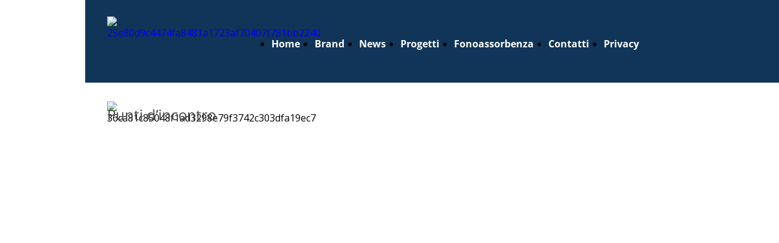

--- FILE ---
content_type: text/html; charset=UTF-8
request_url: https://www.filialeroma.com/tr
body_size: 4612
content:
<!doctype html><html lang="it"> <head><title>TR - filialeroma</title><meta name="description" content="Filiale Roma, team con esperienza trentennale nel settore, è la nuova agenzia a Roma di Fantoni. I prodotti proposti spaziano dall’ufficio, al contract, alla collettività con una nuova visione in ottica smart working. Particolare attenzione viene riservata al confort acustico e all&#039;ergonomia, con la sezione dedicata alla fonoassorbenza. Consulenti e professionisti affiancheranno il cliente in tutte le fasi della vendita, dalla selezione dei prodotti, alla progettazione, fino alla consegna, con un&#039;attenzione particolare a tutti gli aspetti post-vendita." /><meta charset="utf-8" /><link rel="preconnect" href="https://static.supersite.aruba.it" crossorigin><link rel="dns-prefetch" href="https://static.supersite.aruba.it/"><link rel="preconnect" href="https://files.supersite.aruba.it"><meta property="og:title" content="TR - filialeroma"/><meta property="og:description" content="Filiale Roma, team con esperienza trentennale nel settore, è la nuova agenzia a Roma di Fantoni. I prodotti proposti spaziano dall’ufficio, al contract, alla collettività con una nuova visione in ottica smart working. Particolare attenzione viene riservata al confort acustico e all&#039;ergonomia, con la sezione dedicata alla fonoassorbenza. Consulenti e professionisti affiancheranno il cliente in tutte le fasi della vendita, dalla selezione dei prodotti, alla progettazione, fino alla consegna, con un&#039;attenzione particolare a tutti gli aspetti post-vendita." /><meta name="fragment" content="!"/><meta property="og:site_name" content="filialeroma"><meta property="og:url" content="http://www.filialeroma.com/it/tr"/> <meta name="twitter:title" content="TR - filialeroma"/> <meta name="twitter:description" content="Filiale Roma, team con esperienza trentennale nel settore, è la nuova agenzia a Roma di Fantoni. I prodotti proposti spaziano dall’ufficio, al contract, alla collettività con una nuova visione in ottica smart working. Particolare attenzione viene riservata al confort acustico e all&#039;ergonomia, con la sezione dedicata alla fonoassorbenza. Consulenti e professionisti affiancheranno il cliente in tutte le fasi della vendita, dalla selezione dei prodotti, alla progettazione, fino alla consegna, con un&#039;attenzione particolare a tutti gli aspetti post-vendita." /> <meta name="robots" content="all" /><meta name="revisit-after" content="10 days" /><meta name="viewport" content="width=1024" /><link rel="stylesheet" href="//editor.supersite.aruba.it/css/animations.css?v=444" /><style>.style_000000001{font-size:14px;font-family:Roboto; color:rgb(119,119,119);} .style_000000002{ font-size:16px; font-family:Roboto; color:rgb(255,255,255);} .style_000000003{ font-size:48px; font-family:Roboto; color:rgb(255,255,255);} .style_000000004{ font-size:16px; font-family:Roboto; color:rgb(33,33,33);} .style_000000006{ font-size:48px; font-family:Roboto; color:rgb(0,0,0);} .style_000000007{ font-size:14px; font-family:Roboto; color:rgb(255,255,255);} .style_000000005{ font-size:22px; font-family:Roboto; color:rgb(33,33,33);}</style><style>#mc5 a, #mc5 a:link, #mc5 a:active, #mc5 a:visited{ color: blue; text-decoration:none; transition: 0.2s all ease-in-out; -webkit-transition: 0.2s all ease-in-out; -moz-transition: 0.2s all ease-in-out; -ms-transition: 0.2s all ease-in-out; } #mc5 a:hover{ color: blue; text-decoration:none;}</style> <link id="fontstyle" href="/fontstyle.css?c=1644" rel="stylesheet" /><link href="https://fonts.googleapis.com/css?family=Open+Sans:n,b,i,bi&display=swap" rel="stylesheet" /><style>@font-face {font-display: swap; font-family: c-opensans-400; src: url('/font/c-opensans-400.woff');}@font-face {font-display: swap; font-family: c-opensans-300; src: url('/font/c-opensans-300.woff');}@font-face {font-display: swap; font-family: c-opensans-700; src: url('/font/c-opensans-700.woff');}</style> <link href="/public/favicon.png" rel="icon" type="image/x-icon" /><link rel="alternate" hreflang="it" href="http://www.filialeroma.com/it/tr"/><link rel="alternate" hreflang="tr" href="http://www.filialeroma.com/tr/tr"/><link rel="canonical" href="https://www.filialeroma.com/it/tr"/><style>html{-webkit-text-size-adjust: 100%;}*{ margin:0;}#mc5 h1,#mc5 h2,#mc5 h3,#mc5 h4,#mc5 h5,#mc5 h6{font-weight: 400;}body, #website {font-size: 16px;overflow-x: hidden;overflow-y: hidden;overflow-y:auto;background: #FFFFFF;margin: 0;font-family:'Open Sans',sans-serif; position: absolute; top: 0px; left: 0px; width: 100%; height: 100%; -webkit-overflow-scrolling: touch;}div, span {max-height: 200000px;}.testoc{line-height: 1.2; vertical-align:top;}.testoc span > span > a, .testoc span > font > span > a {display:inline-block}body.flazioNoScroll{overflow: hidden !important;}body *::-webkit-scrollbar { width: 8px;}body *::-webkit-scrollbar-thumb { border-radius: 15px; background: rgba(153, 156, 161, 0.8);}body *::-webkit-scrollbar-track { border-radius: 5px; border: 1px solid rgba(255,255,255,0.1); background: rgba(0,0,0,0.1);} .yscrollbar { position: absolute; top: 0; right: 0; width: 10px; background: red; z-index:30000; -webkit-border-radius: 15px; -moz-border-radius: 15px; border-radius: 15px; /* Background */ background: rgba(0, 0, 0, 0.2); /* Border bottom light */ border-bottom: 1px solid rgba(255, 255, 255, 0.1); /* Inner top shadow */ -moz-box-shadow: inset 0 3px 5px rgba(0, 0, 0, 0.1); -webkit-box-shadow: inset 0 3px 5px rgba(0, 0, 0, 0.1); box-shadow: inset 0 3px 5px rgba(0, 0, 0, 0.1); } .yscroller { background: #bbd; position: relative; top: 0; left: 0; width:100%; height:70px; cursor: pointer; } .yscroller:hover { background: #bbd; position: relative; top: 0; left: 0; cursor: pointer; -webkit-border-radius: 15px; -moz-border-radius: 15px; border-radius: 15px; } .yscroller:active { background: #003399; position: relative; top: 0; left: 0; width:100%; height:70px; cursor: pointer; } body.overflow_recaptha{ height: auto !important; overflow: scroll !important;}div#mc5.popup:after { content: ""; position: fixed; display: block; background: rgba(0,0,0,0.6); width: 100%; height: 100%; top: 0px; left: 0px; z-index: 2000;} </style> <script src="https://static.supersite.aruba.it/cookieb/cb.js"></script> <script> let website_id = 488137; _sckFlazio = []; document.addEventListener("DOMContentLoaded", function() { let flaziocb = new FlazioCB(website_id, false, ''); }); </script> <script>window.requestUri = "/tr?";window.pages_cache = 1;titoloSito = "filialeroma";function queueCookieFun(fun, type) { if(typeof _sckFlazio !== "undefined") _sckFlazio.push({"script": fun, "type": type}); else{ fun(); } }</script><style type='text/css' id='aruba'> h1,h2,h3,h4,h5,h6 { margin: 0; line-height: 1.2em; padding-bottom: .4em; font-weight: 600; } </style><script type="application/ld+json">{ "@context": "http://schema.org", "@type": "WebSite", "name": "filialeroma", "url": "http://www.filialeroma.com"}</script> <link rel="preload" as="script" href="//static.supersite.aruba.it/js/jquery.js"><link rel="preload" as="script" href="//static.supersite.aruba.it/componenti/mainPushHF.js?version='225-199'"><script fetchpriority="high" src="//static.supersite.aruba.it/componenti/mainPushHF.js?version='225-199'"></script><script>window["flazioBasePath"] = "//static.supersite.aruba.it";window["custom_cookie_path"] = "https://static.supersite.aruba.it/cookieb";</script></head><body> <div id="website"> <link rel="stylesheet" href="//www.filialeroma.com/customstyle.css"><script src="//flazio.org/componenti/js/jquery.js"></script><div id="aCC5" style="position:absolute; z-index:100; left: 50%; top: 0;"><div id="mc5" style="position:absolute; z-index:150; left: -500px; top: 0px;"><div data-type="element" style="z-index:1;position:absolute; top:0px;left:0px;width:100vw;height:136px"><div class="rettangolo" style="opacity:1;display:block; border-radius:0px;border-width:0px;border-color: #7C7C7C; background-color:#103559; width:100%; height:100%;"></div></div><div data-type="footer" style="z-index:2;position:absolute; top:1799px;left:0px;width:100vw;height:338px"><div class="rettangolo" style="opacity:1;display:block; border-radius:0px;border-width:0px;border-color: #FFFFFF; background-color:#252525; width:100%; height:100%;"></div></div><div data-type="element" style="z-index:3;position:absolute; top:24px;left:266px;width:694px;height:96px"><div class="show-menu"> </div><ul style="font-size: 16px;font-family: c-opensans-700;display: flex;" class="nav menu"><li style="line-height:96px;margin-right: 0px;padding-right: 24px;"><a style="color: #FFFFFF;" title="Home" href="/" >Home</a></li><li style="line-height:96px;margin-right: 0px;padding-right: 24px;"><a style="color: #FFFFFF;" title="Brand" href="/brand" >Brand</a></li><li style="line-height:96px;margin-right: 0px;padding-right: 24px;"><a style="color: #FFFFFF;" title="News" href="/news" >News</a></li><li style="line-height:96px;margin-right: 0px;padding-right: 24px;"><a style="color: #FFFFFF;" title="Progetti" href="/progetti" >Progetti</a></li><li style="line-height:96px;margin-right: 0px;padding-right: 24px;"><a style="color: #FFFFFF;" title="Fonoassorbenza" href="/fonoassorbenza" >Fonoassorbenza</a></li><li style="line-height:96px;margin-right: 0px;padding-right: 24px;"><a style="color: #FFFFFF;" title="Contatti" href="/contatti" >Contatti</a></li><li style="line-height:96px;margin-right: 0px;padding-right: 24px;"><a style="color: #FFFFFF;" title="Privacy" href="/informativa-privacy" >Privacy</a></li></ul></div><div data-type="element" style="z-index:4;position:absolute; top:27px;left:36px;width:209px;height:50px"><a class="internal" href="/home"><img style="width:209px;height:50px" src="https://files./media/18521_25e80d9c4474fa8481a1723af70407f781bb2240.png/v1/w_209,h_0/25e80d9c4474fa8481a1723af70407f781bb2240.png" alt="25e80d9c4474fa8481a1723af70407f781bb2240" title="25e80d9c4474fa8481a1723af70407f781bb2240" ></a></div><div data-type="footer" style="z-index:995;position:absolute; top:1855px;left:36px;width:294px;height:78px"><h3 style=" text-align: start;"><span style="line-height:1.56;text-align:start;letter-spacing:normal;font-weight:500;text-shadow:none;" class="style_3231095834439769170">Filiale Roma srls</span></h3></div><div data-type="footer" style="z-index:6;position:absolute; top:1855px;left:392px;width:209px;height:50px"><img style="position:absolute; width:209px;height:50px" src="https://files./media/18521_25e80d9c4474fa8481a1723af70407f781bb2240.png/v1/w_209,h_0/25e80d9c4474fa8481a1723af70407f781bb2240.png" alt="25e80d9c4474fa8481a1723af70407f781bb2240" title="25e80d9c4474fa8481a1723af70407f781bb2240" ></div><div data-type="footer" style="z-index:993;position:absolute; top:1855px;left:669px;width:294px;height:78px"><h3 style=" text-align: start;"><span style="line-height:1.56;text-align:start;letter-spacing:normal;font-weight:500;text-shadow:none;" class="style_3231095834439769170">Iscriviti alla newsletter</span></h3></div><div data-type="footer" style="z-index:992;position:absolute; top:1913px;left:36px;width:294px;height:188px"><p style="line-height:2;text-align:start;letter-spacing:normal;font-weight:500;text-shadow:none;" class="style_3386639764822305278"><span style="line-height:2;text-align:start;letter-spacing:normal;font-weight:500;text-shadow:none;" class="style_3386639764822305278">Via del Poggio Laurentino 66</span></p><p style="line-height:2;text-align:start;letter-spacing:normal;font-weight:500;text-shadow:none;" class="style_3386639764822305278"><span style="line-height:2;text-align:start;letter-spacing:normal;font-weight:500;text-shadow:none;" class="style_3386639764822305278">00144 Roma (RM) - Tel . +39 06 5917809</span></p><p style="line-height:2;text-align:start;letter-spacing:normal;font-weight:500;text-shadow:none;" class="style_3386639764822305278"><span style="line-height:2;text-align:start;letter-spacing:normal;font-weight:500;text-shadow:none;" class="style_3386639764822305278">Reg. Impr. RM C.F e P.I. (IT) 14550671003</span></p><p style="line-height:2;text-align:start;letter-spacing:normal;font-weight:500;text-shadow:none;" class="style_3386639764822305278"><span style="line-height:2;text-align:start;letter-spacing:normal;font-weight:500;text-shadow:none;" class="style_3386639764822305278">Italia</span></p><p style="line-height:2;text-align:start;letter-spacing:normal;font-weight:500;text-shadow:none;" class="style_3386639764822305278"><span style="line-height:2;text-align:start;letter-spacing:normal;font-weight:500;text-shadow:none;" class="style_3386639764822305278">info@filialeroma.com PEC filialeroma@pec.it</span></p></div><div data-type="footer" style="z-index:991;position:absolute; top:1927px;left:669px;width:294px;height:67px"><p>&nbsp;</p><p style="line-height:2;text-align:start;letter-spacing:normal;font-weight:500;text-shadow:none;" class="style_3386639764822305278"><span style="line-height:2;text-align:start;letter-spacing:normal;font-weight:500;text-shadow:none;" class="style_3386639764822305278"><form action="" method="post" style="line-height:2;text-align:start;letter-spacing:normal;font-weight:500;text-shadow:none;" class="style_3386639764822305278"> <fieldset style="line-height:2;text-align:start;letter-spacing:normal;font-weight:500;text-shadow:none;" class="style_3386639764822305278"> <p style="line-height:2;text-align:start;letter-spacing:normal;font-weight:500;text-shadow:none;" class="style_3386639764822305278"><span style="line-height:2;text-align:start;letter-spacing:normal;font-weight:500;text-shadow:none;" class="style_3386639764822305278"> <label for="profileform-email" style="line-height:2;text-align:start;letter-spacing:normal;font-weight:500;text-shadow:none;" class="style_1003731321274310895">La tua email</label> <input type="email" class="style_3106915221794993469" placeholder="Inserisci la tua email" id="profileform-email" name="profileform-email" style="line-height:2;text-align:start;letter-spacing:normal;font-weight:300;text-shadow:none;"> </span></p><span style="line-height:2;text-align:start;letter-spacing:normal;font-weight:500;text-shadow:none;" class="style_3386639764822305278"></span> </fieldset> </form></span></p></div><div data-type="element" style="z-index:990;position:absolute; top:164px;left:36px;width:928px;height:152px"><h2 style=" text-align: start;"><span style="line-height:1.29;text-align:start;letter-spacing:normal;font-weight:400;text-shadow:none;" class="style_520667826303692200"><a href="//files.spazioweb.it/cb/f8/cbf8b9ec-2ce3-4c04-a633-d95bd5ef7d8a.png" class="style_946341143381791794" style="line-height:1.25;text-align:start;letter-spacing:normal;font-weight:400;text-shadow:none;"><span style="line-height:1.25;text-align:start;letter-spacing:normal;font-weight:400;text-shadow:none;" class="style_946341143381791794"></span></a></span></h2><h2 style=" text-align: start;"><span style="line-height:1.29;text-align:start;letter-spacing:normal;font-weight:400;text-shadow:none;" class="style_520667826303692200">Punti d’incontro</span></h2></div><div data-type="element" style="z-index:11;position:absolute; top:167px;left:36px;width:145px;height:22px"><img style="position:absolute; width:145px;height:22px" src="https://files./media/18521_36ca81c85048f1ad3298e79f3742c303dfa19ec7.png/v1/w_145,h_0/36ca81c85048f1ad3298e79f3742c303dfa19ec7.png" alt="36ca81c85048f1ad3298e79f3742c303dfa19ec7" title="36ca81c85048f1ad3298e79f3742c303dfa19ec7" ></div><div data-type="footer" style="z-index:988;position:absolute; top:2008px;left:669px;width:294px;height:48px"><p style="text-align:start;" class="style_1042596894149855884"><span style="line-height:2;text-align:start;letter-spacing:normal;font-weight:500;text-shadow:none;" class="style_3386639764822305278">© 2018 Filiale Roma srls</span></p></div><div data-type="element" style="z-index:13;position:absolute; top:296px;left:36px;width:923px;height:1057px"><img src="https://files./media/18521_35ef5f3adce7467aa6ddf4655b4f26d353348d7f.jpeg/v1/w_300,h_300/35ef5f3adce7467aa6ddf4655b4f26d353348d7f.webp" alt="" title="" style="width:300px;height:300px; margin-right: 1px;"><p></p> <img src="https://files./media/18521_b8a3910da2f10e1bbd34d50e6e550f04cdfd07ba.jpeg/v1/w_300,h_300/b8a3910da2f10e1bbd34d50e6e550f04cdfd07ba.webp" alt="" title="" style="width:300px;height:300px; margin-right: 1px;"><p></p> <img src="https://files./media/18521_73b1e384c39e37f3728f3d36ee2f82f6302bbb92.jpeg/v1/w_300,h_300/73b1e384c39e37f3728f3d36ee2f82f6302bbb92.webp" alt="" title="" style="width:300px;height:300px; margin-right: 1px;"><p></p> <img src="https://files./media/18521_14e252c5e6ccb199ebc8e274e36713ffc8b59e26.jpeg/v1/w_300,h_300/14e252c5e6ccb199ebc8e274e36713ffc8b59e26.webp" alt="" title="" style="width:300px;height:300px; margin-right: 1px;"><p></p> <img src="https://files./media/18521_297ad27a2eb8ec731addaaf6c886ad3fd67ef8a1.jpeg/v1/w_300,h_300/297ad27a2eb8ec731addaaf6c886ad3fd67ef8a1.webp" alt="" title="" style="width:300px;height:300px; margin-right: 1px;"><p></p> <img src="https://files./media/18521_256f92cf541aa4345d770175f6254562986e2f2a.jpeg/v1/w_300,h_300/256f92cf541aa4345d770175f6254562986e2f2a.webp" alt="" title="" style="width:300px;height:300px; margin-right: 1px;"><p></p> <img src="https://files./media/18521_0c24b56b673970850d62ad8e8eb3279fa1f2cc0d.jpeg/v1/w_300,h_300/0c24b56b673970850d62ad8e8eb3279fa1f2cc0d.webp" alt="" title="" style="width:300px;height:300px; margin-right: 1px;"><p></p> <img src="https://files./media/18521_ebce5ed035608519f7ee2dcc8428bf2a83a12ffe.jpeg/v1/w_300,h_300/ebce5ed035608519f7ee2dcc8428bf2a83a12ffe.webp" alt="" title="" style="width:300px;height:300px; margin-right: 1px;"><p></p> <img src="https://files./media/18521_07c0d8f3f4753ca26b208b089cd9f8380e982a05.jpeg/v1/w_300,h_300/07c0d8f3f4753ca26b208b089cd9f8380e982a05.webp" alt="" title="" style="width:300px;height:300px; margin-right: 1px;"><p></p> </div><div data-type="footer" style="z-index:986;position:absolute; top:2137px;left:399px;width:202px;height:66px"><p><span style="line-height:1;text-align:center;letter-spacing:normal;font-weight:500;text-shadow:none;" class="style_2472146974422342126">Informativa sui Cookie</span></p></div><div data-type="element" style="z-index:985;position:absolute; top:1278px;left:36px;width:928px;height:110px"><p style="line-height:2;text-align:start;letter-spacing:normal;font-weight:500;text-shadow:none;" class="style_1003731321274310895"><span style="line-height:2;text-align:start;letter-spacing:normal;font-weight:500;text-shadow:none;" class="style_1003731321274310895"><strong>Fantoni</strong>&nbsp;propone un completa collezione di tavoli riunione, con piano fisso o componibile a piacere, per rispondere alle più diverse necessità: dalla piccola alla grande sala meeting. I piani possono essere nobilitati oppure impiallacciati in essenza di Rovere chiaro o scuro, Ciliegio rosso o seppia, oppure Betulla naturale. I basamenti sono costituiti da un’essenziale colonna e da una base a disco, entrambi in acciaio. </span></p></div><div data-type="element" style="z-index:16;position:absolute; top:1395px;left:0px;width:100vw;height:338px"><div class="rettangolo" style="opacity:1;display:block; border-radius:0px;border-width:0px;border-color: #FFFFFF; background-color:#252525; width:100%; height:100%;"></div></div><div data-type="element" style="z-index:983;position:absolute; top:1451px;left:36px;width:294px;height:78px"><h3 style=" text-align: start;"><span style="line-height:1.56;text-align:start;letter-spacing:normal;font-weight:500;text-shadow:none;" class="style_3231095834439769170">Filiale Roma srls</span></h3></div><div data-type="element" style="z-index:18;position:absolute; top:1451px;left:392px;width:209px;height:50px"><img style="position:absolute; width:209px;height:50px" src="https://files./media/18521_25e80d9c4474fa8481a1723af70407f781bb2240.png/v1/w_209,h_0/25e80d9c4474fa8481a1723af70407f781bb2240.png" alt="25e80d9c4474fa8481a1723af70407f781bb2240" title="25e80d9c4474fa8481a1723af70407f781bb2240" ></div><div data-type="element" style="z-index:981;position:absolute; top:1451px;left:669px;width:294px;height:78px"><h3 style=" text-align: start;"><span style="line-height:1.56;text-align:start;letter-spacing:normal;font-weight:500;text-shadow:none;" class="style_3231095834439769170">Iscriviti alla newsletter</span></h3></div><div data-type="element" style="z-index:980;position:absolute; top:1509px;left:36px;width:294px;height:188px"><p style="line-height:2;text-align:start;letter-spacing:normal;font-weight:500;text-shadow:none;" class="style_3386639764822305278"><span style="line-height:2;text-align:start;letter-spacing:normal;font-weight:500;text-shadow:none;" class="style_3386639764822305278">Via del Poggio Laurentino 66</span></p><p style="line-height:2;text-align:start;letter-spacing:normal;font-weight:500;text-shadow:none;" class="style_3386639764822305278"><span style="line-height:2;text-align:start;letter-spacing:normal;font-weight:500;text-shadow:none;" class="style_3386639764822305278">00144 Roma (RM) - Tel . +39 06 5917809</span></p><p style="line-height:2;text-align:start;letter-spacing:normal;font-weight:500;text-shadow:none;" class="style_3386639764822305278"><span style="line-height:2;text-align:start;letter-spacing:normal;font-weight:500;text-shadow:none;" class="style_3386639764822305278">Reg. Impr. RM C.F e P.I. (IT) 14550671003</span></p><p style="line-height:2;text-align:start;letter-spacing:normal;font-weight:500;text-shadow:none;" class="style_3386639764822305278"><span style="line-height:2;text-align:start;letter-spacing:normal;font-weight:500;text-shadow:none;" class="style_3386639764822305278">Italia</span></p><p style="line-height:2;text-align:start;letter-spacing:normal;font-weight:500;text-shadow:none;" class="style_3386639764822305278"><span style="line-height:2;text-align:start;letter-spacing:normal;font-weight:500;text-shadow:none;" class="style_3386639764822305278">info@filialeroma.com PEC filialeroma@pec.it</span></p></div><div data-type="element" style="z-index:979;position:absolute; top:1523px;left:669px;width:294px;height:67px"><p>&nbsp;</p><p style="line-height:2;text-align:start;letter-spacing:normal;font-weight:500;text-shadow:none;" class="style_3386639764822305278"><span style="line-height:2;text-align:start;letter-spacing:normal;font-weight:500;text-shadow:none;" class="style_3386639764822305278"><form action="" method="post" style="line-height:2;text-align:start;letter-spacing:normal;font-weight:500;text-shadow:none;" class="style_3386639764822305278"> <fieldset style="line-height:2;text-align:start;letter-spacing:normal;font-weight:500;text-shadow:none;" class="style_3386639764822305278"> <p style="line-height:2;text-align:start;letter-spacing:normal;font-weight:500;text-shadow:none;" class="style_3386639764822305278"><span style="line-height:2;text-align:start;letter-spacing:normal;font-weight:500;text-shadow:none;" class="style_3386639764822305278"> <label for="profileform-email" style="line-height:2;text-align:start;letter-spacing:normal;font-weight:500;text-shadow:none;" class="style_1003731321274310895">La tua email</label> <input type="email" class="style_3106915221794993469" placeholder="Inserisci la tua email" id="profileform-email" name="profileform-email" style="line-height:2;text-align:start;letter-spacing:normal;font-weight:300;text-shadow:none;"> </span></p><span style="line-height:2;text-align:start;letter-spacing:normal;font-weight:500;text-shadow:none;" class="style_3386639764822305278"></span> </fieldset> </form></span></p></div><div data-type="element" style="z-index:978;position:absolute; top:1604px;left:669px;width:294px;height:48px"><p style="text-align:start;" class="style_1042596894149855884"><span style="line-height:2;text-align:start;letter-spacing:normal;font-weight:500;text-shadow:none;" class="style_3386639764822305278">© 2018 Filiale Roma srls</span></p></div><div data-type="element" style="z-index:977;position:absolute; top:1733px;left:399px;width:202px;height:66px"><p><span style="line-height:1;text-align:center;letter-spacing:normal;font-weight:500;text-shadow:none;" class="style_2472146974422342126">Informativa sui Cookie</span></p></div></div></div> </div> <div id="fb_pixel"></div> <script> function getCookie(cname) { var name = cname + "="; var ca = document.cookie.split(';'); for (var i = 0; i < ca.length; i++) { var c = ca[i]; while (c.charAt(0) == ' ') c = c.substring(1); if (c.indexOf(name) == 0) return c.substring(name.length, c.length); } return "";}; </script> </body></html>

--- FILE ---
content_type: text/css
request_url: https://www.filialeroma.com/fontstyle.css?c=1644
body_size: 257
content:
.style_2472146974422342126{font-family:c-opensans-400;font-size:16px;color:rgb(124, 124, 124);}.style_3231095834439769170{font-family:c-opensans-400;font-size:18px;color:rgb(255, 255, 255);}.style_3386639764822305278{font-family:c-opensans-400;font-size:14px;color:rgb(255, 255, 255);}.style_1003731321274310895{font-family:c-opensans-400;font-size:14px;color:rgb(124, 124, 124);}.style_3106915221794993469{font-family:c-opensans-300;font-size:14px;color:rgb(127, 127, 127);}.style_1042596894149855884{font-family:Open Sans;font-size:16px;color:rgb(0, 0, 0);}.style_520667826303692200{font-family:c-opensans-400;font-size:24px;color:rgb(73, 73, 73);}.style_3119604018679461467{font-family:c-opensans-400;font-size:16px;color:rgb(90, 151, 211);}.style_2792629962985758948{font-family:c-opensans-400;font-size:14px;color:rgb(90, 151, 211);}.style_946341143381791794{font-family:c-opensans-400;font-size:24px;color:rgb(90, 151, 211);}.style_2638375699505252070{font-family:c-opensans-400;font-size:30px;color:rgb(73, 73, 73);}.style_2938515827916766578{font-family:c-opensans-700;font-size:18px;color:rgb(124, 124, 124);}.style_3380830931694864570{font-family:c-opensans-700;font-size:36px;color:rgb(73, 73, 73);}.style_1766765444300758619{font-family:c-opensans-400;font-size:16px;color:rgb(73, 73, 73);}.style_2728134254283536682{font-family:c-opensans-400;font-size:24px;color:rgb(31, 73, 125);}.style_2749123108522773995{font-family:c-opensans-700;font-size:24px;color:rgb(31, 73, 125);}.style_3321839448486719567{font-family:c-opensans-700;font-size:14px;color:rgb(124, 124, 124);}.style_514087825252772597{font-family:c-opensans-400;font-size:18px;color:rgb(73, 73, 73);}